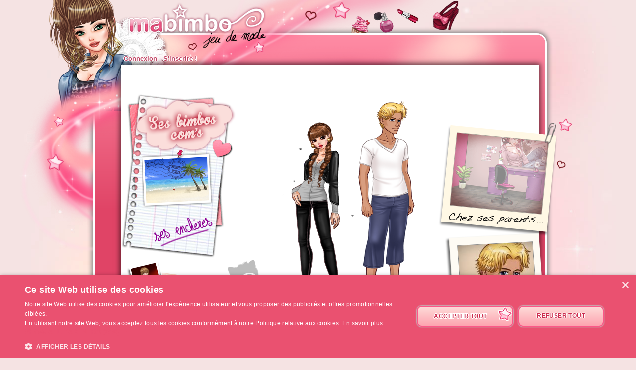

--- FILE ---
content_type: text/html; charset=UTF-8
request_url: https://ma-bimbo.com/profile/mouchete3,6120064.htm
body_size: 5786
content:
<!DOCTYPE html>
<html lang="fr">
	<head>
		<meta charset="utf-8"/>
        <meta name="google-site-verification" content="slHViZSFWFqmPNMMCvDH_KwCwzQ1evwrEhFRl47n3A4" />
		<meta http-equiv="X-UA-Compatible" content="chrome=1" />
		<meta http-equiv="Content-Language" content="fr" />
		<meta name="description" content="Ma Bimbo est un jeu de fille où tu fais évoluer ta bimbo moderne à travers le temps. A toi de lui trouver le petit ami de ses rêves, de l'habiller, de la nourrir comme il faut pour être la plus célèbre des filles ! C'est aussi un jeu de décoration où tu devras trouver un logement et l'aménager !" />
		<title id="mb-title">
			Profil de mouchete3 - Ma-bimbo.com, jeu de mode ! Jeu de filles et jeu pour filles		</title>



		<link rel="alternate" type="application/rss+xml" title="Ma Bimbo RSS" href="/news.php"/>
		<link rel="alternate" hreflang="es" href="http://www.missmoda.es" />
		<link rel="alternate" hreflang="it" href="http://www.myfashiongirl.it" />
		<link rel="alternate" hreflang="de" href="http://www.modepueppchen.com" />
		<link rel="alternate" hreflang="pl" href="http://www.missfashion.pl" />
		<link rel="alternate" hreflang="pt" href="http://www.princesapop.com" />
		<link rel="alternate" hreflang="ru" href="http://www.moyabimbo.ru" />
		<link rel="alternate" hreflang="en" href="http://www.likeafashionista.com" />
		<link rel="alternate" hreflang="fi" href="http://www.missmuotitähti.com" />
				<link rel="author" href="//www.beemoov.com/fr/"/>
		<link rel="shortcut icon" href="/favicon.png">
		<!--[if lt IE 9]>
			<script>
				var e = ["abbr","article","aside","audio","canvas","datalist","details","figure", "figcaption","footer","header","hgroup","mark","menu",
						"meter","nav","output","progress","section","time","video"];
				for (var i = 0; i < e.length; i++)
					document.createElement(e[i]);
			</script>
		<![endif]-->

		<link rel="stylesheet" href="/modules/common/css/common.1629728648.css"/>		
        <script type="text/javascript" charset="UTF-8" src="//cdn.cookie-script.com/s/585527ce844df6ac7310efbd22cae46e.js"></script>

		<style>
					</style>

		
		<script src="/libs/js/scriptjs/script.1629376844.js" type="text/javascript"></script>		<script src="/libs/js/jquery/jquery.1629376844.js" type="text/javascript"></script>		<script src="/libs/js/jquery/plugins/jquery.apiclient.1629376844.js" type="text/javascript"></script>		<script src="/modules/common/javascript.i18n.js" type="text/javascript"></script>
		<script src="/libs/js/consolelog/consolelog.1629376844.js" type="text/javascript"></script>		<script src="/modules/common/js/common.1629738736.js" type="text/javascript"></script>
		
		<script async src="https://pagead2.googlesyndication.com/pagead/js/adsbygoogle.js?client=ca-pub-7840457272112338"
     crossorigin="anonymous"></script>	</head>
	<body id="mabimbo">
        <!-- Google Tag Manager (noscript) -->
        <noscript><iframe src="https://www.googletagmanager.com/ns.html?id=GTM-K2MKPVW"
                          height="0" width="0" style="display:none;visibility:hidden"></iframe></noscript>
        <!-- End Google Tag Manager (noscript) -->

		
		<script>
			
			logInWithFacebook = function(button)
			{
				var button = $(button);

				FB.login(function(response)
				{
					if(response.authResponse)
						window.location = (button.attr("id") == "fb-subscribe") ? "/registration.php?fb": "/modules/common/login.php?fb";
					else
						alert("User cancelled login or did not fully authorize.");
				});

				return false;
			};

			window.fbAsyncInit = function()
			{
				// init the FB JS SDK
				FB.init({
					appId   : 81139941202,
					cookie  : true,
					xfbml   : true,
					version : "v2.3"
				});

				// Additional initialization code such as adding Event Listeners goes here
				$.getScript("/modules/facebook/js/facebook.js", function(data)
				{
					eval(data);
					
				});
			};

			// Load the SDK asynchronously
			(function(d, s, id){
				var js, fjs = d.getElementsByTagName(s)[0];
				if(d.getElementById(id)) {return;}
				js = d.createElement(s); js.id = id;
				js.src = "https://connect.facebook.net/fr_FR/sdk.js";
				fjs.parentNode.insertBefore(js, fjs);
			}(document, "script", "facebook-jssdk"));
		</script>			<header id="common-logo"></header>
			<a href="/" name="home-nav" title="Voir les news"><span class="ref">Accueil</span></a>
						<nav id="common-menu-top">
				<ul>
					<li>
								<a href="/" title="Connexion" class="common-menu-top-a " data-activekey="homepage">Connexion</a></li><li>
								<a href="/register.php" title="S'inscrire !" class="common-menu-top-a " data-activekey="subscribe">S'inscrire !</a></li>				</ul>
			</nav>
					<section id="common-container">
			<header class="lights">
									<div id="common-light"></div>
					<div id="common-bimbo"></div>
					<div id="common-header-light"></div>
							</header>
						<article id="me" class="content-container">
				<div id="common-content">
					<div id="common-bimbo-medal-hitbox"></div><link rel="stylesheet" href="/modules/me/css/me.1629728650.css"/><link rel="stylesheet" href="/modules/vote/css/vote.1629728649.css"/><link rel="stylesheet" href="/modules/likecounter/css/likecounter.1629728648.css"/><script type="text/javascript">$script("/modules/me/js/me.1629738767.js", "me");
				</script><script type="text/javascript">$script("/modules/vote/js/vote.1629738748.js", "vote");
				</script><script type="text/javascript">$script("/modules/likecounter/js/likecounter.1629738716.js", "likecounter");
				</script><script type="text/javascript">$script("/modules/challenge/js/challenge.1629738768.js", "challenge");
				</script><div class="menu-left" style="">
  <a class="coms" href="/profile/mouchete3,coms,6120064.htm"></a>
  <a class="travels tooltip" href="/profile/mouchete3,s,campagne,6120064.htm"
     title="Voyages"></a>
  <a class="auctions" href="/profile/mouchete3,s,encheres,6120064.htm"></a>
  <a class="stars tooltip" href="/profile/mouchete3,s,stars,6120064.htm"
     title="Photos de Stars"></a>
    </div>
<div class="boyfriend-body">
    <div class="modeMari" style="width:225px;height:500px;position:absolute;" data-dressid="0"><div class="calqueMari" id="mariShadow" style="width:225px;height:500px;left:0px;top:0px;z-index:1;position:absolute;background:url(/static/beauty/boyfriend/body/shadow/1~1429797165.png) no-repeat;"></div><div class="calqueMari" id="mariBody" style="width:225px;height:500px;left:0px;top:0px;z-index:2;position:absolute;background:url(/static/beauty/boyfriend/body/skin/bd/4~1441094258.png) no-repeat;"></div><div class="calqueMari isDressingElmt" id="mariChaussetteDessous" style="width:225px;height:500px;left:0px;top:0px;z-index:3;position:absolute;"></div><div class="calqueMari isDressingElmt" id="mariChaussureDessous" style="width:225px;height:500px;left:0px;top:0px;z-index:4;position:absolute;background:url(/static/product/1/66/13163~1438781486.png) no-repeat;"></div><div class="calqueMari isDressingElmt" id="mariSv" style="width:225px;height:500px;left:0px;top:0px;z-index:5;position:absolute;background:url(/static/product/3/454/90689~1383659201.png) no-repeat;"></div><div class="calqueMari isDressingElmt" id="mariShort" style="width:225px;height:500px;left:0px;top:0px;z-index:6;position:absolute;background:url(/static/product/1/66/13162~1438781487.png) no-repeat;"></div><div class="calqueMari isDressingElmt" id="mariPantalon" style="width:225px;height:500px;left:0px;top:0px;z-index:7;position:absolute;"></div><div class="calqueMari isDressingElmt" id="mariChaussureDessus" style="width:225px;height:500px;left:0px;top:0px;z-index:8;position:absolute;"></div><div class="calqueMari isDressingElmt" id="mariChaussetteDessus" style="width:225px;height:500px;left:0px;top:0px;z-index:9;position:absolute;"></div><div class="calqueMari isDressingElmt" id="mariHaut" style="width:225px;height:500px;left:0px;top:0px;z-index:10;position:absolute;background:url(/static/product/1/66/13164~1358159277.png) no-repeat;"></div><div class="calqueMari isDressingElmt" id="mariCollier" style="width:225px;height:500px;left:0px;top:0px;z-index:11;position:absolute;"></div><div class="calqueMari isDressingElmt" id="mariBoucle" style="width:225px;height:500px;left:0px;top:0px;z-index:12;position:absolute;"></div><div class="calqueMari isDressingElmt" id="mariBraceletDessous" style="width:225px;height:500px;left:0px;top:0px;z-index:13;position:absolute;"></div><div class="calqueMari isDressingElmt" id="mariGantDessous" style="width:225px;height:500px;left:0px;top:0px;z-index:14;position:absolute;"></div><div class="calqueMari isDressingElmt" id="mariBague" style="width:225px;height:500px;left:0px;top:0px;z-index:15;position:absolute;"></div><div class="calqueMari isDressingElmt" id="mariCeinture" style="width:225px;height:500px;left:0px;top:0px;z-index:16;position:absolute;"></div><div class="calqueMari isDressingElmt" id="mariVeste" style="width:225px;height:500px;left:0px;top:0px;z-index:17;position:absolute;"></div><div class="calqueMari isDressingElmt" id="mariGantDessus" style="width:225px;height:500px;left:0px;top:0px;z-index:18;position:absolute;"></div><div class="calqueMari isDressingElmt" id="mariBraceletDessus" style="width:225px;height:500px;left:0px;top:0px;z-index:19;position:absolute;"></div><div class="calqueMari isDressingElmt" id="mariSac" style="width:225px;height:500px;left:0px;top:0px;z-index:20;position:absolute;"></div><div class="calqueMari" id="mariHead" style="width:225px;height:500px;left:0px;top:0px;z-index:21;position:absolute;background:url(/static/beauty/boyfriend/body/head/bd/t-11.png) no-repeat;"></div><div class="calqueMari isDressingElmt" id="mariLunette" style="width:225px;height:500px;left:0px;top:0px;z-index:22;position:absolute;"></div><div class="calqueMari isDressingElmt" id="mariChapeau" style="width:225px;height:500px;left:0px;top:0px;z-index:23;position:absolute;"></div></div></div>
<!-- bimbo -->
<div class="bimbo-body">
    <div class="modebimbo" data-bimboid="37996560" style="width:260px;height:430px;position:absolute;" data-dressid="27340423"><div class="calqueBimbo" id="bimboShadow" style="width:260px;height:430px;left:0px;top:0px;z-index:1;position:absolute;background:url(/static/beauty/body/shadow/1~1429797164.png) no-repeat;"></div><div class="calqueBimbo isFirstMovableElmt isSkinElmt" id="bimboBody" style="width:260px;height:430px;left:0px;top:0px;z-index:2;position:absolute;background:url(/static/beauty/body/skin/bd/3~1394464869.png) no-repeat;"></div><div class="calqueBimbo" id="bimboEye" style="width:140px;height:78px;left:0px;top:0px;z-index:3;position:absolute;background:url(/static/beauty/body/eye/1~1394188134.png) no-repeat;"></div><div class="calqueBimbo isSkinElmt" id="bimboHead" style="width:260px;height:430px;left:0px;top:0px;z-index:4;position:absolute;"></div><div class="calqueBimbo" id="bimboHead2" style="width:148px;height:98px;left:0px;top:0px;z-index:5;position:absolute;"></div><div class="calqueBimbo isSkinElmt" id="bimboNose" style="width:134px;height:85px;left:0px;top:0px;z-index:6;position:absolute;background:url(/static/beauty/body/nose/bd/3~1394464861.png) no-repeat;"></div><div class="calqueBimbo" id="bimboBlusher" style="width:260px;height:430px;left:0px;top:0px;z-index:7;position:absolute;background:url(/static/beauty/makeup/blusher/57~1471871711.png) no-repeat;"></div><div class="calqueBimbo" id="bimboLip" style="width:260px;height:430px;left:0px;top:0px;z-index:8;position:absolute;background:url(/static/beauty/makeup/lip/263~1471871853.png) no-repeat;"></div><div class="calqueBimbo" id="bimboEyebrow" style="width:260px;height:430px;left:0px;top:0px;z-index:9;position:absolute;background:url(/static/beauty/makeup/eyebrow/50~1471871727.png) no-repeat;"></div><div class="calqueBimbo" id="bimboEyelid" style="width:260px;height:430px;left:0px;top:0px;z-index:10;position:absolute;background:url(/static/beauty/makeup/eyelid/86~1471871780.png) no-repeat;"></div><div class="calqueBimbo" id="bimboLens" style="width:260px;height:430px;left:0px;top:0px;z-index:11;position:absolute;background:url(/static/beauty/makeup/lens/57~1471871813.png) no-repeat;"></div><div class="calqueBimbo" id="bimboMascara" style="width:260px;height:430px;left:0px;top:0px;z-index:12;position:absolute;background:url(/static/beauty/makeup/mascara/45~1471871884.png) no-repeat;"></div><div class="calqueBimbo" id="bimboHairB" style="width:260px;height:430px;left:0px;top:0px;z-index:13;position:absolute;"></div><div class="calqueBimbo" id="bimboHairWhiteB" style="width:260px;height:430px;left:0px;top:0px;z-index:14;position:absolute;"></div><div class="calqueBimbo" id="bimboHairGradientB" style="width:260px;height:430px;left:0px;top:0px;z-index:15;position:absolute;"></div><div class="calqueBimbo" id="bimboHairWhiteGradientB" style="width:260px;height:430px;left:0px;top:0px;z-index:16;position:absolute;"></div><div class="calqueBimbo isSkinElmt" id="bimboBoob" style="width:159px;height:146px;left:0px;top:0px;z-index:17;position:absolute;background:url(/static/beauty/body/boob/bd/3.png) no-repeat;"></div><div class="calqueBimbo" id="bimboTattoo1" style="width:42px;height:82px;left:132px;top:93px;z-index:18;position:absolute;"></div><div class="calqueBimbo" id="bimboTattoo2" style="width:23px;height:98px;left:144px;top:154px;z-index:19;position:absolute;"></div><div class="calqueBimbo" id="bimboTattoo3" style="width:42px;height:59px;left:106px;top:43px;z-index:20;position:absolute;"></div><div class="calqueBimbo" id="bimboTattoo4" style="width:64px;height:59px;left:99px;top:94px;z-index:21;position:absolute;"></div><div class="calqueBimbo" id="bimboTattoo5" style="width:68px;height:75px;left:79px;top:132px;z-index:22;position:absolute;"></div><div class="calqueBimbo" id="bimboTattoo6" style="width:32px;height:78px;left:130px;top:83px;z-index:23;position:absolute;"></div><div class="calqueBimbo" id="bimboTattoo7" style="width:78px;height:116px;left:77px;top:177px;z-index:24;position:absolute;"></div><div class="calqueBimbo" id="bimboTattoo8" style="width:63px;height:109px;left:79px;top:183px;z-index:25;position:absolute;"></div><div class="calqueBimbo" id="bimboTattoo9" style="width:60px;height:153px;left:124px;top:267px;z-index:26;position:absolute;"></div><div class="calqueBimbo" id="bimboTattoo10" style="width:31px;height:156px;left:78px;top:252px;z-index:27;position:absolute;"></div><div class="calqueBimbo" id="bimboSunburn" style="width:260px;height:430px;left:0px;top:0px;z-index:28;position:absolute;"></div><div class="calqueBimbo" id="bimboHygiene" style="width:260px;height:430px;left:0px;top:0px;z-index:29;position:absolute;background:url(/static/beauty/body/hygiene/1~1394034084.png) no-repeat;"></div><div class="calqueBimbo isDressingElmt" id="bimboUnderwear" style="width:260px;height:430px;left:0px;top:0px;z-index:30;position:absolute;background:url(/static/product/1/98/19412p~1358229594.png) no-repeat;"></div><div class="calqueBimbo isDressingElmt" id="bimboSockB" style="width:260px;height:430px;left:0px;top:0px;z-index:31;position:absolute;"></div><div class="calqueBimbo isDressingElmt" id="bimboShoesB" style="width:260px;height:430px;left:0px;top:0px;z-index:32;position:absolute;background:url(/static/product/1/48/9498-dessous~1446738405.png) no-repeat;"></div><div class="calqueBimbo isDressingElmt" id="bimboPants" style="width:260px;height:430px;left:0px;top:0px;z-index:33;position:absolute;background:url(/static/product/1/23/4410~1358157558.png) no-repeat;"></div><div class="calqueBimbo isDressingElmt" id="bimboShoesF" style="width:260px;height:430px;left:0px;top:0px;z-index:34;position:absolute;"></div><div class="calqueBimbo isDressingElmt" id="bimboSockF" style="width:260px;height:430px;left:0px;top:0px;z-index:35;position:absolute;"></div><div class="calqueBimbo isDressingElmt" id="bimboSkirt" style="width:260px;height:430px;left:0px;top:0px;z-index:36;position:absolute;"></div><div class="calqueBimbo isDressingElmt" id="bimboTop" style="width:260px;height:430px;left:0px;top:0px;z-index:37;position:absolute;background:url(/static/product/1/48/9580p~1358223139.png) no-repeat;"></div><div class="calqueBimbo isDressingElmt" id="bimboDress" style="width:260px;height:430px;left:0px;top:0px;z-index:38;position:absolute;"></div><div class="calqueBimbo isDressingElmt" id="bimboGlove" style="width:260px;height:430px;left:0px;top:0px;z-index:39;position:absolute;"></div><div class="calqueBimbo isDressingElmt" id="bimboRing" style="width:260px;height:430px;left:0px;top:0px;z-index:40;position:absolute;"></div><div class="calqueBimbo" id="bimboBeautymask" style="width:142px;height:91px;left:0px;top:0px;z-index:41;position:absolute;"></div><div class="calqueBimbo isDressingElmt" id="bimboCoat" style="width:260px;height:430px;left:0px;top:0px;z-index:42;position:absolute;background:url(/static/product/1/48/9557p~1358222961.png) no-repeat;"></div><div class="calqueBimbo isDressingElmt" id="bimboBelt" style="width:260px;height:430px;left:0px;top:0px;z-index:43;position:absolute;"></div><div class="calqueBimbo isDressingElmt" id="bimboNecklace" style="width:260px;height:430px;left:0px;top:0px;z-index:44;position:absolute;"></div><div class="calqueBimbo isDressingElmt" id="bimboBagB" style="width:260px;height:430px;left:0px;top:0px;z-index:45;position:absolute;"></div><div class="calqueBimbo isDressingElmt" id="bimboBracelet" style="width:260px;height:430px;left:0px;top:0px;z-index:46;position:absolute;"></div><div class="calqueBimbo" id="bimboHairF" style="width:260px;height:430px;left:0px;top:0px;z-index:47;position:absolute;background:url(/static/beauty/hairdresser/hair/64/normal/10~1404132997.png) no-repeat;"></div><div class="calqueBimbo" id="bimboHairWhiteF" style="width:260px;height:430px;left:0px;top:0px;z-index:48;position:absolute;background:url(/static/beauty/hairdresser/hair/64/white-normal~1404133010.png) no-repeat;"></div><div class="calqueBimbo" id="bimboHairGradientF" style="width:260px;height:430px;left:0px;top:0px;z-index:49;position:absolute;"></div><div class="calqueBimbo" id="bimboHairWhiteGradientF" style="width:260px;height:430px;left:0px;top:0px;z-index:50;position:absolute;"></div><div class="calqueBimbo" id="bimboWick" style="width:260px;height:430px;left:0px;top:0px;z-index:51;position:absolute;"></div><div class="calqueBimbo" id="bimboWickWhite" style="width:260px;height:430px;left:0px;top:0px;z-index:52;position:absolute;"></div><div class="calqueBimbo" id="bimboWickGradient" style="width:260px;height:430px;left:0px;top:0px;z-index:53;position:absolute;"></div><div class="calqueBimbo" id="bimboWickWhiteGradient" style="width:260px;height:430px;left:0px;top:0px;z-index:54;position:absolute;"></div><div class="calqueBimbo" id="bimboFringe" style="width:260px;height:430px;left:0px;top:0px;z-index:55;position:absolute;background:url(/static/beauty/hairdresser/fringe/10/normal/10~1401180654.png) no-repeat;"></div><div class="calqueBimbo" id="bimboFringeWhite" style="width:260px;height:430px;left:0px;top:0px;z-index:56;position:absolute;background:url(/static/beauty/hairdresser/fringe/10/white-normal~1402402311.png) no-repeat;"></div><div class="calqueBimbo" id="bimboFringeGradient" style="width:260px;height:430px;left:0px;top:0px;z-index:57;position:absolute;"></div><div class="calqueBimbo" id="bimboFringeWhiteGradient" style="width:260px;height:430px;left:0px;top:0px;z-index:58;position:absolute;"></div><div class="calqueBimbo isDressingElmt" id="bimboEarrings" style="width:260px;height:430px;left:0px;top:0px;z-index:59;position:absolute;background:url(/static/product/1/107/21206~1358161162.png) no-repeat;"></div><div class="calqueBimbo isDressingElmt" id="bimboGlasses" style="width:260px;height:430px;left:0px;top:0px;z-index:60;position:absolute;"></div><div class="calqueBimbo isDressingElmt" id="bimboHat" style="width:260px;height:430px;left:0px;top:0px;z-index:61;position:absolute;"></div><div class="calqueBimbo isDressingElmt" id="bimboBagF" style="width:260px;height:430px;left:0px;top:0px;z-index:62;position:absolute;"></div></div></div>
<div class="pet-body" style="z-index:0 !important;"><div class="ghost"></div></div><div class="bimbo-body-dressing" title="Modifier la tenue"></div><div class="boyfriend-body-dressing" title="Modifier la tenue"></div>
<div class="identity">
  <p class="id">
    <span>mouchete3</span>
      <img src="/static/modules/me/img/gender-girl.png" /> 28 ans  </p>
  <p class="playing-stats">
      inscrit le 14-07-2009, 117 jours de jeu, <b>15 visites</b>  </p>

      <div class="stats" style="left:250px;top:<?=$classStatsTop?>px;">
      <span class="friend-nb">2</span>
                    <span class="friend-label">Amis</span>
                    <p>
                    <strong>Niv 11</strong>
                    <br/>30 237 BA
                    <br/>
                    <img src="/static/modules/me/img/bo.png"/>6 405 BO
                    <br/><span style="color:#e95879">0 Bimb Pop</span><br/>
                    <span style="color:#e95879">0 Déco Pop</span><br/>
                    <small>99,8 pts de QI</small>
                    <br/>
                    </p>
                      </div>
</div>

<a class="scenery"
   style="background:url(/static/i18n/fr/modules/me/img/scenery/0.i18n.png)" href="/profile/mouchete3,s,bureau,6120064.htm"></a>

<div class="boyfriend tooltip" data-tooltip="George Cloné" style="background:url(/static/modules/me/img/boyfriend/generic.png?290715) no-repeat;"><img src="/static/modules/boyfriend/img/preview-picture/bd/11.jpg?290715" /></div>
<div class="trophies">
    </div>
<div class="footer" style=""></div>				</div>
			</article>
		</section>
				<footer style="position:relative;">
			© 2007-2026 <a href="http://www.ma-bimbo.com" title="Accueil - Ma-bimbo.com">Ma-bimbo.com</a>, jeu virtuel de mode ! - Une réalisation de <a href="http://www.beemoov.com/" title="Beemoov.com">Beemoov</a>. Toute reproduction est interdite.			<br/>
			<a href="/" title="Accueil">Accueil</a> -
			<a href="/register.php" title="Inscription">Inscription</a> -
			<a href="/forum/" title="Forum">Forum</a> -
			<a href="/help.php" title="Aide">Aide</a> -
			<a href="/faq/" title="FAQ">FAQ</a> -
			<a href="/birthdays.php" title="Anniversaires">Anniversaires</a> -
			<a href="/goodies.php" title="Goodies">Goodies</a> -
							<a href="/modules/mobile/download.php" title="Mobile">Mobile</a> -
						<a href="/about.php" title="A propos">A propos</a> -
			<a href="/terms.php" title="CGU / CGS">CGU / CGS</a> -
			<a href="/legal-information.php" title="Mentions légales">Mentions légales</a> -
			<!--			<a href="/partners.php" title="--><!--">--><!--</a> --->
			<a href="/press.php" title="Presse">Presse</a> -			<a href="/contact.php" title="Contact">Contact</a>
			<br/>
			
					</footer>
		<div id="modal"></div>
		<div id="popup">
			<div id="popup-inner">
				<div id="popup-header">
					<div id="popup-picto"></div>
					<h1></h1>
					<a href="javascript:popup.close()"><img id="popup-close" src="/modules/common/img/popup-close.png"/></a>
				</div>
				<div style="clear:both;"></div>
				<div id="popup-content"></div>
			</div>
		</div>
		<div id="tooltip"></div>
		<div id="notification-center"></div>
		<div id="profile-bubble"></div>

		<script type="text/javascript">
				var _gaq = _gaq || [];
				_gaq.push(['_setDomainName', 'none']);
				_gaq.push(['_setAccount', 'UA-73679-6']);
				_gaq.push(['_trackPageview']);
				(function() {
				var ga = document.createElement('script'); ga.type = 'text/javascript'; ga.async = true;
				ga.src = ('https:' == document.location.protocol ? 'https://' : 'http://') + 'stats.g.doubleclick.net/dc.js';
				var s = document.getElementsByTagName('script')[0]; s.parentNode.insertBefore(ga, s);
				})();

				<!-- Google Analytics -->
				(function(i,s,o,g,r,a,m){i['GoogleAnalyticsObject']=r;i[r]=i[r]||function(){
				(i[r].q=i[r].q||[]).push(arguments)},i[r].l=1*new Date();a=s.createElement(o),
				m=s.getElementsByTagName(o)[0];a.async=1;a.src=g;m.parentNode.insertBefore(a,m)
				})(window,document,'script','https://www.google-analytics.com/analytics.js','ga');

				ga('create', 'UA-73679-6', 'auto');
				ga('send', 'pageview');
				<!-- End Google Analytics -->
			</script>		<script type="text/javascript">
        	$.ajaxSetup({'cache':true});
					  $.getScript('//www.beemoov.com/b1-fr.js');
					  $.ajaxSetup({'cache':false});
        	// tooltip auto pour les éléments ayant la classe tooltip
        	utils.initTooltip();

        	// DFP
        	        </script>

	</body>
</html>
<script>updateActiveLink("me");</script><script></script>